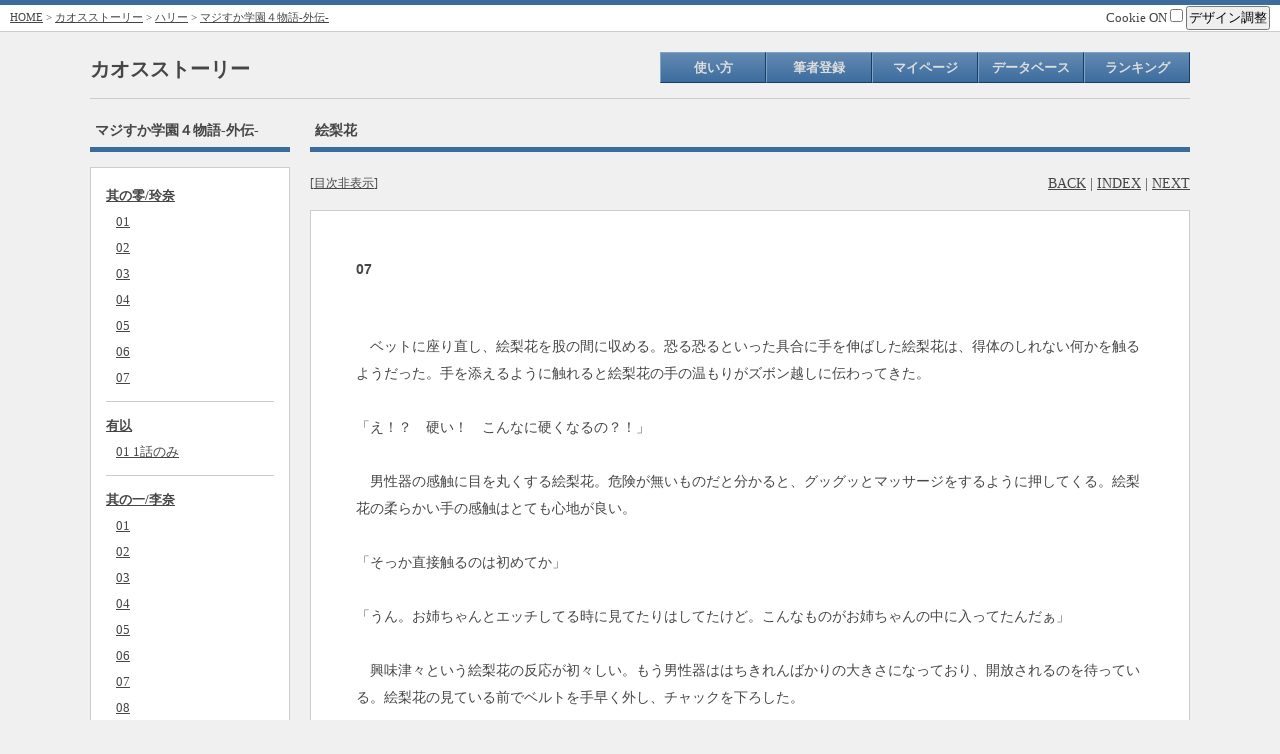

--- FILE ---
content_type: text/html
request_url: https://story2.ichaos.me/index.cgi?mode=novel_view&id=jurittyan47&nvno=4&cpno=20&pgno=133&tategaki=
body_size: 5546
content:
<!DOCTYPE HTML PUBLIC "-//W3C//DTD HTML 4.01 Transitional//EN" "http://www.w3.org/TR/html4/loose.dtd">
		<html lang="ja">
		<head>
		<meta http-equiv="Content-type" content="text/html; charset=shift_jis" />
		
	<meta http-equiv="Content-script-type" content="text/javascript" />
	<meta http-equiv="Content-style-type" content="text/css" />
	<title>マジすか学園４物語-外伝- 07 - カオスストーリー</title>
	<link rel="alternate" type="application/rss+xml" title="RSS" href="./index.cgi?mode=rss&amp;id=jurittyan47&amp;nvno=4" />
	<link rel="stylesheet" type="text/css" href="./css/mainstyle-blue.css" id="mainstyle" />
	<link rel="stylesheet" type="text/css" href="./css/./sim2ruby.css" />
	
	<script src='https://www.google.com/recaptcha/api.js'></script>
	<script type="text/javascript" src="./js/./jquery-1.7.1.min.js"></script>
	<script type="text/javascript" src="./js/./jquery.cookie.js"></script>
	<script type="text/javascript" src="./js/./jquery.disableOnSubmit.js"></script>
	
<script type="text/javascript">
//<![CDATA[
function changeCss( file ){
    var css = './css/mainstyle-' + file + '.css';
    var def = document.getElementById('mainstyle').href = css;
}

$(function(){
	// 二重送信防止
	$('form').disableOnSubmit();

	// クッキーONOFF
	$('#uscookie').click(function(){
		if ($(this).prop('checked') == true) {
			alert('CookieをONにしました。');

			$.cookie('uscookie', 1, { path: '/', expires: 365 });
			$.cookie('MTSM_uscookie', 'uscookie:1', { path: '/', expires: 365 });
		} else {
			alert('CookieをOFFにしました。');

			$.cookie('uscookie', '', { path: '/', expires: -1 });
			$.cookie('MTSM_uscookie', '', { path: '/', expires: -1 });
		}
	});

	// デザイン調整
	$('#design_disp').click(function(){
		// $('#resize').toggle();
		$('#resize').slideToggle('fast');
	});

	var uscookie = $.cookie('uscookie');

	if (uscookie) {
		$('#contents').css("width", $.cookie('MTSM_novelbasewidth'));
	}

	// 文字
	$('#fontplus').click(function(){
		var tfs = $('body').css("font-size");
		var newtfs = parseInt(tfs, 10) + 2;

		if (newtfs < 22) {
			$('body').css("font-size", newtfs + 'px');

			if (uscookie) {
				$.cookie('MTSM_textsize', newtfs + 'px', { expires: 365 });
			}
		}
	});
	$('#fontminus').click(function(){
		var tfs = $('body').css("font-size");
		var newtfs = parseInt(tfs, 10) - 2;
		if (newtfs > 6) {
			$('body').css("font-size", newtfs + 'px');

			if (uscookie) {
				$.cookie('MTSM_textsize', newtfs + 'px', { expires: 365 });
			}
		}
	});

	// 幅
	$('#widplus').click(function(){
		var wid = $('#contents').css("width");
		var newwid = parseInt(wid, 10) + 25;
		if (newwid < 1400) {
			$('#contents').css("width", newwid + 'px');

			if (uscookie) {
				$.cookie('MTSM_novelbasewidth', newwid + 'px', { expires: 365 });
			}
		}
	});
	$('#widminus').click(function(){
		var wid = $('#contents').css("width");
		var newwid = parseInt(wid, 10) - 25;
		if (newwid > 700) {
			$('#contents').css("width", newwid + 'px');

			if (uscookie) {
				$.cookie('MTSM_novelbasewidth', newwid + 'px', { expires: 365 });
			}
		}
	});

	// 画像拡大/縮小
	$('img' + '#imageme, #nvimage, #cpimage').live("click", function(){
		if ($(this).prop('alt') != 'zoom') {
			var os = $(this).offset();

			$(this).clone().css({
				'position' : 'absolute',
				'left' : os.left,
				'top' : os.top,
				'width' : 'auto',
				'height' : 'auto',
				'z-index' : '1'
			}).
			prop('alt', 'zoom').
			insertBefore(this);
		} else {
			$(this).remove();
		}
	});
});
//]]>
</script>
<script type="text/javascript">
//<![CDATA[
$(function() {
	// Nehan.LayoutMapper.start({convBR:true});
	// $(".lp-vertical").css("display", "block");
});
//]]>
</script>

	<script>!function(d,s,id){var js,fjs=d.getElementsByTagName(s)[0];if(!d.getElementById(id)){js=d.createElement(s);js.id=id;js.src="//platform.twitter.com/widgets.js";fjs.parentNode.insertBefore(js,fjs);}}(document,"script","twitter-wjs");</script>
	</head>
	<body>
	<div id="pagetop"></div>
	<div id="container">
	<div id="screen">
	
		<div id="header">
			<div class="menu shadowbottom">
				<div style="float: left;"><a href="https://story2.ichaos.me">HOME</a> &gt; <a href="./index.cgi?">カオスストーリー</a> &gt; <a href="./index.cgi?mode=profile&amp;id=jurittyan47">ハリー</a> &gt; <a href="./index.cgi?mode=novel_index&amp;id=jurittyan47&amp;nvno=4&amp;tategaki=">マジすか学園４物語-外伝-</a></div>
				<div style="float: right;">
					<div style="font-size: 13px;">
						<label>Cookie ON
						<input type="checkbox" value="1" id="uscookie" /></label>
						<span id="design">
							<input type="button" value="デザイン調整" id="design_disp" />
							<div id="resize">
								文字サイズ[
								<input type="button" value=" + " id="fontplus" />
								<input type="button" value=" - " id="fontminus" />
								]<br />
								余白サイズ[
								<input type="button" value=" + " id="widplus" />
								<input type="button" value=" - " id="widminus" />
								]
							</div>
						</span>
					</div>
				</div>
				<div style="clear: both;"></div>
			</div>
		</div>
		
			<div id="navi">
			<div id="title"><h2><a href="./index.cgi?" style="text-decoration: none;">カオスストーリー</a></h2></div>
			<ul>
				<li><a href="./index.cgi?mode=how" class="deco">使い方</a></li><li><a href="./index.cgi?mode=regist" class="deco">筆者登録</a></li><li><a href="./index.cgi?mode=login&amp;id=&amp;pass=" class="deco">マイページ</a></li><li><a href="#" class="deco">データベース</a><ul class="sub"><li><a href="./index.cgi?mode=search&amp;details=1">小説検索</a></li><li><a href="./index.cgi?mode=allnovel">全小説一覧</a></li><li><a href="./index.cgi?mode=allauthor">全筆者一覧</a></li></ul></li><li><a href="#" class="deco">ランキング</a><ul class="sub"><li><a href="./index.cgi?mode=novel_ranking">小説ランキング</a></li><li><a href="./index.cgi?mode=user_ranking">筆者ランキング</a></li></ul></li></ul>
			<div style="clear: both;"></div>
			</div>
			
	<div id="ctsarea">
	
		<div id="contents">
		
		<div id="novelbase">
			
				<div id="sidearea" style="float: left; width: 200px;">
				
	<div class="ctshead">
		<div id="title">マジすか学園４物語-外伝-</div>
	</div>
	<div class="ctsbody">
	<div class="cplist">
	
		<ul>
			<li><a href="./index.cgi?mode=novel_view&amp;id=jurittyan47&amp;nvno=4&amp;cpno=1&amp;tategaki="><b>其の零/玲奈</b></a></li>
			<ul class="indent">
			<li><a href="./index.cgi?mode=novel_view&amp;id=jurittyan47&amp;nvno=4&amp;cpno=1&amp;pgno=1&amp;tategaki=">01</a></li><li><a href="./index.cgi?mode=novel_view&amp;id=jurittyan47&amp;nvno=4&amp;cpno=1&amp;pgno=2&amp;tategaki=">02</a></li><li><a href="./index.cgi?mode=novel_view&amp;id=jurittyan47&amp;nvno=4&amp;cpno=1&amp;pgno=3&amp;tategaki=">03</a></li><li><a href="./index.cgi?mode=novel_view&amp;id=jurittyan47&amp;nvno=4&amp;cpno=1&amp;pgno=4&amp;tategaki=">04</a></li><li><a href="./index.cgi?mode=novel_view&amp;id=jurittyan47&amp;nvno=4&amp;cpno=1&amp;pgno=5&amp;tategaki=">05</a></li><li><a href="./index.cgi?mode=novel_view&amp;id=jurittyan47&amp;nvno=4&amp;cpno=1&amp;pgno=16&amp;tategaki=">06</a></li><li><a href="./index.cgi?mode=novel_view&amp;id=jurittyan47&amp;nvno=4&amp;cpno=1&amp;pgno=6&amp;tategaki=">07</a></li>
			</ul>
		</ul>
		<hr />
		
		<ul>
			<li><a href="./index.cgi?mode=novel_view&amp;id=jurittyan47&amp;nvno=4&amp;cpno=2&amp;tategaki="><b>有以</b></a></li>
			<ul class="indent">
			<li><a href="./index.cgi?mode=novel_view&amp;id=jurittyan47&amp;nvno=4&amp;cpno=2&amp;pgno=7&amp;tategaki=">01 1話のみ</a></li>
			</ul>
		</ul>
		<hr />
		
		<ul>
			<li><a href="./index.cgi?mode=novel_view&amp;id=jurittyan47&amp;nvno=4&amp;cpno=5&amp;tategaki="><b>其の一/李奈</b></a></li>
			<ul class="indent">
			<li><a href="./index.cgi?mode=novel_view&amp;id=jurittyan47&amp;nvno=4&amp;cpno=5&amp;pgno=21&amp;tategaki=">01</a></li><li><a href="./index.cgi?mode=novel_view&amp;id=jurittyan47&amp;nvno=4&amp;cpno=5&amp;pgno=22&amp;tategaki=">02</a></li><li><a href="./index.cgi?mode=novel_view&amp;id=jurittyan47&amp;nvno=4&amp;cpno=5&amp;pgno=23&amp;tategaki=">03</a></li><li><a href="./index.cgi?mode=novel_view&amp;id=jurittyan47&amp;nvno=4&amp;cpno=5&amp;pgno=24&amp;tategaki=">04</a></li><li><a href="./index.cgi?mode=novel_view&amp;id=jurittyan47&amp;nvno=4&amp;cpno=5&amp;pgno=25&amp;tategaki=">05</a></li><li><a href="./index.cgi?mode=novel_view&amp;id=jurittyan47&amp;nvno=4&amp;cpno=5&amp;pgno=26&amp;tategaki=">06</a></li><li><a href="./index.cgi?mode=novel_view&amp;id=jurittyan47&amp;nvno=4&amp;cpno=5&amp;pgno=27&amp;tategaki=">07</a></li><li><a href="./index.cgi?mode=novel_view&amp;id=jurittyan47&amp;nvno=4&amp;cpno=5&amp;pgno=28&amp;tategaki=">08</a></li><li><a href="./index.cgi?mode=novel_view&amp;id=jurittyan47&amp;nvno=4&amp;cpno=5&amp;pgno=29&amp;tategaki=">09</a></li><li><a href="./index.cgi?mode=novel_view&amp;id=jurittyan47&amp;nvno=4&amp;cpno=5&amp;pgno=30&amp;tategaki=">10</a></li><li><a href="./index.cgi?mode=novel_view&amp;id=jurittyan47&amp;nvno=4&amp;cpno=5&amp;pgno=31&amp;tategaki=">11</a></li><li><a href="./index.cgi?mode=novel_view&amp;id=jurittyan47&amp;nvno=4&amp;cpno=5&amp;pgno=32&amp;tategaki=">12</a></li><li><a href="./index.cgi?mode=novel_view&amp;id=jurittyan47&amp;nvno=4&amp;cpno=5&amp;pgno=33&amp;tategaki=">13</a></li><li><a href="./index.cgi?mode=novel_view&amp;id=jurittyan47&amp;nvno=4&amp;cpno=5&amp;pgno=34&amp;tategaki=">14</a></li><li><a href="./index.cgi?mode=novel_view&amp;id=jurittyan47&amp;nvno=4&amp;cpno=5&amp;pgno=35&amp;tategaki=">15</a></li><li><a href="./index.cgi?mode=novel_view&amp;id=jurittyan47&amp;nvno=4&amp;cpno=5&amp;pgno=36&amp;tategaki=">16</a></li>
			</ul>
		</ul>
		<hr />
		
		<ul>
			<li><a href="./index.cgi?mode=novel_view&amp;id=jurittyan47&amp;nvno=4&amp;cpno=6&amp;tategaki="><b>其の二/真子</b></a></li>
			<ul class="indent">
			<li><a href="./index.cgi?mode=novel_view&amp;id=jurittyan47&amp;nvno=4&amp;cpno=6&amp;pgno=37&amp;tategaki=">01</a></li><li><a href="./index.cgi?mode=novel_view&amp;id=jurittyan47&amp;nvno=4&amp;cpno=6&amp;pgno=38&amp;tategaki=">02</a></li><li><a href="./index.cgi?mode=novel_view&amp;id=jurittyan47&amp;nvno=4&amp;cpno=6&amp;pgno=40&amp;tategaki=">03</a></li><li><a href="./index.cgi?mode=novel_view&amp;id=jurittyan47&amp;nvno=4&amp;cpno=6&amp;pgno=41&amp;tategaki=">04</a></li><li><a href="./index.cgi?mode=novel_view&amp;id=jurittyan47&amp;nvno=4&amp;cpno=6&amp;pgno=64&amp;tategaki=">05</a></li><li><a href="./index.cgi?mode=novel_view&amp;id=jurittyan47&amp;nvno=4&amp;cpno=6&amp;pgno=65&amp;tategaki=">06</a></li><li><a href="./index.cgi?mode=novel_view&amp;id=jurittyan47&amp;nvno=4&amp;cpno=6&amp;pgno=67&amp;tategaki=">07</a></li><li><a href="./index.cgi?mode=novel_view&amp;id=jurittyan47&amp;nvno=4&amp;cpno=6&amp;pgno=68&amp;tategaki=">08</a></li><li><a href="./index.cgi?mode=novel_view&amp;id=jurittyan47&amp;nvno=4&amp;cpno=6&amp;pgno=69&amp;tategaki=">09</a></li><li><a href="./index.cgi?mode=novel_view&amp;id=jurittyan47&amp;nvno=4&amp;cpno=6&amp;pgno=70&amp;tategaki=">10</a></li><li><a href="./index.cgi?mode=novel_view&amp;id=jurittyan47&amp;nvno=4&amp;cpno=6&amp;pgno=71&amp;tategaki=">11</a></li><li><a href="./index.cgi?mode=novel_view&amp;id=jurittyan47&amp;nvno=4&amp;cpno=6&amp;pgno=72&amp;tategaki=">12</a></li><li><a href="./index.cgi?mode=novel_view&amp;id=jurittyan47&amp;nvno=4&amp;cpno=6&amp;pgno=73&amp;tategaki=">13</a></li><li><a href="./index.cgi?mode=novel_view&amp;id=jurittyan47&amp;nvno=4&amp;cpno=6&amp;pgno=74&amp;tategaki=">14</a></li><li><a href="./index.cgi?mode=novel_view&amp;id=jurittyan47&amp;nvno=4&amp;cpno=6&amp;pgno=75&amp;tategaki=">15</a></li><li><a href="./index.cgi?mode=novel_view&amp;id=jurittyan47&amp;nvno=4&amp;cpno=6&amp;pgno=76&amp;tategaki=">16</a></li><li><a href="./index.cgi?mode=novel_view&amp;id=jurittyan47&amp;nvno=4&amp;cpno=6&amp;pgno=77&amp;tategaki=">17</a></li><li><a href="./index.cgi?mode=novel_view&amp;id=jurittyan47&amp;nvno=4&amp;cpno=6&amp;pgno=78&amp;tategaki=">18</a></li><li><a href="./index.cgi?mode=novel_view&amp;id=jurittyan47&amp;nvno=4&amp;cpno=6&amp;pgno=79&amp;tategaki=">19</a></li><li><a href="./index.cgi?mode=novel_view&amp;id=jurittyan47&amp;nvno=4&amp;cpno=6&amp;pgno=80&amp;tategaki=">20</a></li><li><a href="./index.cgi?mode=novel_view&amp;id=jurittyan47&amp;nvno=4&amp;cpno=6&amp;pgno=81&amp;tategaki=">21</a></li><li><a href="./index.cgi?mode=novel_view&amp;id=jurittyan47&amp;nvno=4&amp;cpno=6&amp;pgno=82&amp;tategaki=">22</a></li>
			</ul>
		</ul>
		<hr />
		
		<ul>
			<li><a href="./index.cgi?mode=novel_view&amp;id=jurittyan47&amp;nvno=4&amp;cpno=16&amp;tategaki="><b>由依</b></a></li>
			<ul class="indent">
			<li><a href="./index.cgi?mode=novel_view&amp;id=jurittyan47&amp;nvno=4&amp;cpno=16&amp;pgno=83&amp;tategaki=">01</a></li><li><a href="./index.cgi?mode=novel_view&amp;id=jurittyan47&amp;nvno=4&amp;cpno=16&amp;pgno=84&amp;tategaki=">02</a></li><li><a href="./index.cgi?mode=novel_view&amp;id=jurittyan47&amp;nvno=4&amp;cpno=16&amp;pgno=85&amp;tategaki=">03</a></li><li><a href="./index.cgi?mode=novel_view&amp;id=jurittyan47&amp;nvno=4&amp;cpno=16&amp;pgno=86&amp;tategaki=">04</a></li><li><a href="./index.cgi?mode=novel_view&amp;id=jurittyan47&amp;nvno=4&amp;cpno=16&amp;pgno=87&amp;tategaki=">05</a></li><li><a href="./index.cgi?mode=novel_view&amp;id=jurittyan47&amp;nvno=4&amp;cpno=16&amp;pgno=88&amp;tategaki=">06</a></li><li><a href="./index.cgi?mode=novel_view&amp;id=jurittyan47&amp;nvno=4&amp;cpno=16&amp;pgno=89&amp;tategaki=">07</a></li><li><a href="./index.cgi?mode=novel_view&amp;id=jurittyan47&amp;nvno=4&amp;cpno=16&amp;pgno=90&amp;tategaki=">08</a></li><li><a href="./index.cgi?mode=novel_view&amp;id=jurittyan47&amp;nvno=4&amp;cpno=16&amp;pgno=91&amp;tategaki=">09</a></li><li><a href="./index.cgi?mode=novel_view&amp;id=jurittyan47&amp;nvno=4&amp;cpno=16&amp;pgno=92&amp;tategaki=">10</a></li><li><a href="./index.cgi?mode=novel_view&amp;id=jurittyan47&amp;nvno=4&amp;cpno=16&amp;pgno=93&amp;tategaki=">11</a></li><li><a href="./index.cgi?mode=novel_view&amp;id=jurittyan47&amp;nvno=4&amp;cpno=16&amp;pgno=94&amp;tategaki=">12</a></li><li><a href="./index.cgi?mode=novel_view&amp;id=jurittyan47&amp;nvno=4&amp;cpno=16&amp;pgno=95&amp;tategaki=">13</a></li><li><a href="./index.cgi?mode=novel_view&amp;id=jurittyan47&amp;nvno=4&amp;cpno=16&amp;pgno=96&amp;tategaki=">14</a></li><li><a href="./index.cgi?mode=novel_view&amp;id=jurittyan47&amp;nvno=4&amp;cpno=16&amp;pgno=98&amp;tategaki=">15</a></li>
			</ul>
		</ul>
		<hr />
		
		<ul>
			<li><a href="./index.cgi?mode=novel_view&amp;id=jurittyan47&amp;nvno=4&amp;cpno=19&amp;tategaki="><b>怜音</b></a></li>
			<ul class="indent">
			<li><a href="./index.cgi?mode=novel_view&amp;id=jurittyan47&amp;nvno=4&amp;cpno=19&amp;pgno=100&amp;tategaki=">01</a></li><li><a href="./index.cgi?mode=novel_view&amp;id=jurittyan47&amp;nvno=4&amp;cpno=19&amp;pgno=101&amp;tategaki=">02</a></li><li><a href="./index.cgi?mode=novel_view&amp;id=jurittyan47&amp;nvno=4&amp;cpno=19&amp;pgno=102&amp;tategaki=">03</a></li><li><a href="./index.cgi?mode=novel_view&amp;id=jurittyan47&amp;nvno=4&amp;cpno=19&amp;pgno=103&amp;tategaki=">04</a></li><li><a href="./index.cgi?mode=novel_view&amp;id=jurittyan47&amp;nvno=4&amp;cpno=19&amp;pgno=105&amp;tategaki=">05</a></li><li><a href="./index.cgi?mode=novel_view&amp;id=jurittyan47&amp;nvno=4&amp;cpno=19&amp;pgno=106&amp;tategaki=">06</a></li>
			</ul>
		</ul>
		<hr />
		
		<ul>
			<li><a href="./index.cgi?mode=novel_view&amp;id=jurittyan47&amp;nvno=4&amp;cpno=15&amp;tategaki="><b>リクエストについて</b></a></li>
			<ul class="indent">
			<li><a href="./index.cgi?mode=novel_view&amp;id=jurittyan47&amp;nvno=4&amp;cpno=15&amp;pgno=66&amp;tategaki=">01</a></li>
			</ul>
		</ul>
		<hr />
		
		<ul>
			<li><a href="./index.cgi?mode=novel_view&amp;id=jurittyan47&amp;nvno=4&amp;cpno=20&amp;tategaki="><b>絵梨花</b></a></li>
			<ul class="indent">
			<li><a href="./index.cgi?mode=novel_view&amp;id=jurittyan47&amp;nvno=4&amp;cpno=20&amp;pgno=127&amp;tategaki=">01</a></li><li><a href="./index.cgi?mode=novel_view&amp;id=jurittyan47&amp;nvno=4&amp;cpno=20&amp;pgno=128&amp;tategaki=">02</a></li><li><a href="./index.cgi?mode=novel_view&amp;id=jurittyan47&amp;nvno=4&amp;cpno=20&amp;pgno=129&amp;tategaki=">03</a></li><li><a href="./index.cgi?mode=novel_view&amp;id=jurittyan47&amp;nvno=4&amp;cpno=20&amp;pgno=130&amp;tategaki=">04</a></li><li><a href="./index.cgi?mode=novel_view&amp;id=jurittyan47&amp;nvno=4&amp;cpno=20&amp;pgno=131&amp;tategaki=">05</a></li><li><a href="./index.cgi?mode=novel_view&amp;id=jurittyan47&amp;nvno=4&amp;cpno=20&amp;pgno=132&amp;tategaki=">06</a></li><li style="background-image:url(./img/./arrow3.gif)">07</li><li><a href="./index.cgi?mode=novel_view&amp;id=jurittyan47&amp;nvno=4&amp;cpno=20&amp;pgno=134&amp;tategaki=">08</a></li><li><a href="./index.cgi?mode=novel_view&amp;id=jurittyan47&amp;nvno=4&amp;cpno=20&amp;pgno=135&amp;tategaki=">09</a></li><li><a href="./index.cgi?mode=novel_view&amp;id=jurittyan47&amp;nvno=4&amp;cpno=20&amp;pgno=136&amp;tategaki=">10</a></li><li><a href="./index.cgi?mode=novel_view&amp;id=jurittyan47&amp;nvno=4&amp;cpno=20&amp;pgno=137&amp;tategaki=">11</a></li>
			</ul>
		</ul>
		<hr />
		
		<ul>
			<li><a href="./index.cgi?mode=novel_view&amp;id=jurittyan47&amp;nvno=4&amp;cpno=23&amp;tategaki="><b>陽世</b></a></li>
			<ul class="indent">
			<li><a href="./index.cgi?mode=novel_view&amp;id=jurittyan47&amp;nvno=4&amp;cpno=23&amp;pgno=142&amp;tategaki=">01</a></li><li><a href="./index.cgi?mode=novel_view&amp;id=jurittyan47&amp;nvno=4&amp;cpno=23&amp;pgno=143&amp;tategaki=">02</a></li><li><a href="./index.cgi?mode=novel_view&amp;id=jurittyan47&amp;nvno=4&amp;cpno=23&amp;pgno=144&amp;tategaki=">03</a></li><li><a href="./index.cgi?mode=novel_view&amp;id=jurittyan47&amp;nvno=4&amp;cpno=23&amp;pgno=145&amp;tategaki=">04</a></li><li><a href="./index.cgi?mode=novel_view&amp;id=jurittyan47&amp;nvno=4&amp;cpno=23&amp;pgno=146&amp;tategaki=">05</a></li><li><a href="./index.cgi?mode=novel_view&amp;id=jurittyan47&amp;nvno=4&amp;cpno=23&amp;pgno=147&amp;tategaki=">06</a></li><li><a href="./index.cgi?mode=novel_view&amp;id=jurittyan47&amp;nvno=4&amp;cpno=23&amp;pgno=148&amp;tategaki=">07</a></li><li><a href="./index.cgi?mode=novel_view&amp;id=jurittyan47&amp;nvno=4&amp;cpno=23&amp;pgno=149&amp;tategaki=">08</a></li><li><a href="./index.cgi?mode=novel_view&amp;id=jurittyan47&amp;nvno=4&amp;cpno=23&amp;pgno=150&amp;tategaki=">09</a></li><li><a href="./index.cgi?mode=novel_view&amp;id=jurittyan47&amp;nvno=4&amp;cpno=23&amp;pgno=151&amp;tategaki=">10</a></li>
			</ul>
		</ul>
		<hr />
		
	</div>
	<a href="./index.cgi?mode=novel_index&amp;id=jurittyan47&amp;nvno=4&amp;tategaki=">小説トップ</a>
	</div>
	
				</div>
				<div style="margin-left: 220px;">
					<div class="ctshead">
						<div id="title">絵梨花</div>
					</div>
					
					<div class="pagemv">
						<small>[<a href="./index.cgi?mode=novel_view&amp;id=jurittyan47&amp;nvno=4&amp;cpno=20&amp;pgno=133&amp;tategaki=&amp;cplist=off"
						>目次非表示</a>]</small>
						<div style="float: right;"><a href="./index.cgi?mode=novel_view&amp;id=jurittyan47&amp;nvno=4&amp;cpno=20&amp;pgno=132&amp;tategaki=">BACK</a> |  <a href="./index.cgi?mode=novel_index&amp;id=jurittyan47&amp;nvno=4&amp;tategaki=">INDEX</a>  | <a href="./index.cgi?mode=novel_view&amp;id=jurittyan47&amp;nvno=4&amp;cpno=20&amp;pgno=134&amp;tategaki=">NEXT</a></div>
					</div>
					
	<div class="ctsbody">
		<div id="text">
			<div id="blank">
				<div id="subtitle">07 </div>
				　ベットに座り直し、絵梨花を股の間に収める。恐る恐るといった具合に手を伸ばした絵梨花は、得体のしれない何かを触るようだった。手を添えるように触れると絵梨花の手の温もりがズボン越しに伝わってきた。<br /><br />「え！？　硬い！　こんなに硬くなるの？！」<br /><br />　男性器の感触に目を丸くする絵梨花。危険が無いものだと分かると、グッグッとマッサージをするように押してくる。絵梨花の柔らかい手の感触はとても心地が良い。<br /><br />「そっか直接触るのは初めてか」<br /><br />「うん。お姉ちゃんとエッチしてる時に見てたりはしてたけど。こんなものがお姉ちゃんの中に入ってたんだぁ」<br /><br />　興味津々という絵梨花の反応が初々しい。もう男性器ははちきれんばかりの大きさになっており、開放されるのを待っている。絵梨花の見ている前でベルトを手早く外し、チャックを下ろした。<br /><br />「いっつもこんな膨らんでるの？」<br /><br />「ううん。興奮した時だけ。普段はもっと小さいよ」<br /><br />「へー私、おにいちゃんのおちんちんって普段からあんなおっきいんだなって思ってたよ。エッチしてるから大きかったのか」<br /><br />「そうそう。あ、でも俺は普段からエロい事考えてるからやっぱりいつも大きいかもね」<br /><br />　さらっと言った低俗な発言に絵梨花はしかめっ面を見せた。ただ嫌がってる姿も興奮する。その姿に見せ付けるように男性器を放り出した。<br /><br />「おー」<br /><br />　まるで自由へと飛び立つように男性器は絵梨花の顔の前でそそり立った。目がトロンとしている絵梨花の手を誘導し握らせた。<br /><br />「動かしてごらん」<br /><br />「うん」<br /><br />　絵梨花はゆっくり包皮を擦った。弱い力であるものの、全身に電気が走ったようにエクスタシーに襲われた。<br /><br /> 「ああ......」<br /><br />「え？　こんなので気持ちいいの？」<br /><br />　思わず出てしまった声に絵梨花は首を傾げた。<br /><br />「 女の子の手の感触ってヤバイよマジで......」<br /><br />「ふーん、ここが気持ちいんだ」<br /><br />　絵梨花は人差し指を亀頭に這わせ、クニクニと動かす。ヌルヌルの液が平気なのか小悪魔な笑みを浮かべていた。<br /><br />「絵梨花っ......あっ」<br /><br />「あははっ。めっちゃぬるぬるじゃん 」<br /><br />「もうダメだ。咥えて」<br /><br />　 このまま続けられたらあっという間に射精してしまいそうだった。やはり姉が変態ならその妹も同じ血が流れているようだ。絵梨花の後頭部を押して男性器へと促した。<br /><br />「 わかったわかった。苦しくしないでよね」<br /><br />　そう言って絵梨花は舌を出し、亀頭の先をぺろっと舐めた。味見をするようにカウパーを唾液と飲み込み、絵梨花は膨張した男性器を咥えた。見よう見まねでしているようだが動きはとてもスムーズだ。<br /><br />「んっ、んっ」 <br /><br />　口一杯になっている為か絵梨花の唾液は溢れていた。生温い感触が男性器を覆っている。ホントに処女を疑ってしまうほど絵梨花は積極的だった。ただ舌を一生懸命動かしてるという事は初めてでよく分かっていないのだろう。そんな絵梨花のテクニックに酔いしれていると慣れたように裏筋を舐め上げた。<br /><br />「あぁっ......絵梨花っ」<br /><br />　可憐な見た目からは想像出来ない舌使い。本当は射精するつもりじゃなかったのに、限界はすぐそこまで迫っていた。亀頭が熱くなっていくのが分かる。そこを絵梨花が舌で解してくるのだ<br />　もうダメだ。そう思った瞬間絵梨花の頭を抱き寄せた<br /><br />「んぐっ」<br /><br />　亀頭が絵梨花の口の中でキツくなったとき、溜まっていたものが一気に絵梨花の舌へと放出された。自然と腰が奥へ奥へと動き、それと同時絵梨花の頭をギュッと抱きしめた。<br /><br />「んんんっっ......」<br /><br />　絵梨花の身体もビクビクと動く。恐らく苦しい思いをしてるのかもしれないがそんなことを考える余裕は無かった。精子が止め処なく溢れている。<br /><br />「絵梨花ぁ.....絵梨花ぁ......」<br /><br />　精子は出切ったのかもしれないが絵梨花と離れたく無かった。この少女が愛おしくてたまらない。<br />男性器は絵梨花の口の中で精子と唾液の湖に浸かっている。そして絵梨花の舌が僅かに動いていた<br /><br /> <br clear="left" />
			</div>
		</div>
	</div>
    <div class="pagemv" style="text-align: center;"><a href="./index.cgi?mode=novel_view&amp;id=jurittyan47&amp;nvno=4&amp;cpno=20&amp;pgno=132&amp;tategaki=">BACK</a> |  <a href="./index.cgi?mode=novel_index&amp;id=jurittyan47&amp;nvno=4&amp;tategaki=">INDEX</a>  | <a href="./index.cgi?mode=novel_view&amp;id=jurittyan47&amp;nvno=4&amp;cpno=20&amp;pgno=134&amp;tategaki=">NEXT</a></div>
	<hr />
	<div id="writer">■筆者メッセージ<br />僅かではありますがツイッターのフォロワーさんが増えていて、読んでくれた方が居るのだと実感しております。</div>
	<div style="text-align: right; padding: 5px;">
	<a href="./index.cgi?mode=profile&amp;id=jurittyan47"><b>ハリー</b></a> ( 2021/11/28(日) 16:37 )
	
	</div>
	
		<form action="./index.cgi?" method="POST">
		<input type="hidden" name="mode" value="clap" />
		<input type="hidden" name="area" value="3" />
		<input type="hidden" name="id" value="jurittyan47" />
		<input type="hidden" name="nvno" value="4" />
		<input type="hidden" name="cpno" value="20" />
		<input type="hidden" name="pgno" value="133" />
		<button type="submit">拍手 <span style="color: #CC3333;"><b>2</b></span> / <span style="color: #CC3333;">694</span></button>
		</form>
		
		<form action="./index.cgi?" method="POST">
		<input type="hidden" name="mode" value="vote" />
		<input type="hidden" name="id" value="jurittyan47" />
		<input type="hidden" name="nvno" value="4" />
		<input type="submit" value="投票" />
		</form>
		
		<input type="button" value="更新通知" onclick="location.href='./index.cgi?mode=novel_inform&amp;id=jurittyan47&amp;nvno=4'" />
		
		<input type="button" value="感想メッセージ" onclick="location.href='./index.cgi?mode=message&amp;id=jurittyan47&amp;nvno=4&amp;cpno=20&amp;pgno=133'" />
		
		<input type="button" value="RSS2.0" onclick="location.href='./index.cgi?mode=rss&amp;id=jurittyan47&amp;nvno=4'" />
		<div><div class="ninja_onebutton">
<script type="text/javascript">
//<![CDATA[
(function(d){
if(typeof(window.NINJA_CO_JP_ONETAG_BUTTON_729cd0fd826306a68d5967eac26d80ef)=='undefined'){
    document.write("<sc"+"ript type='text\/javascript' src='//omt.shinobi.jp\/b\/729cd0fd826306a68d5967eac26d80ef'><\/sc"+"ript>");
}else{
    window.NINJA_CO_JP_ONETAG_BUTTON_729cd0fd826306a68d5967eac26d80ef.ONETAGButton_Load();}
})(document);
//]]>
</script><span class="ninja_onebutton_hidden" style="display:none;"></span><span style="display:none;" class="ninja_onebutton_hidden"></span>
</div>
<hr size="1">
<!-- admax -->
<script src="https://adm.shinobi.jp/s/de8c6e269fac56555835cf5e7810a2ec"></script>
<!-- admax --></div>
				</div>
				
		</div>
		
		</div>
		
	</div>
	<script>
  (function() {
    var cx = '007373630299134789619:5yu5a43yec8';
    var gcse = document.createElement('script');
    gcse.type = 'text/javascript';
    gcse.async = true;
    gcse.src = 'https://cse.google.com/cse.js?cx=' + cx;
    var s = document.getElementsByTagName('script')[0];
    s.parentNode.insertBefore(gcse, s);
  })();
</script>
<gcse:search></gcse:search>
		<div id="footer">
			<div class="menu shadowtop">
				<div style="float: left;"><a href="https://story2.ichaos.me">HOME</a> &gt; <a href="./index.cgi?">カオスストーリー</a> &gt; <a href="./index.cgi?mode=profile&amp;id=jurittyan47">ハリー</a> &gt; <a href="./index.cgi?mode=novel_index&amp;id=jurittyan47&amp;nvno=4&amp;tategaki=">マジすか学園４物語-外伝-</a></div>
				<div style="float: right;"><a href="#pagetop">▲ページ上部</a></div>
				<div style="clear: both;"></div>
			</div>
			<div id="copy">
			<br />
			
			</div>
		</div>
		</div><!-- screen -->
</div><!-- container -->
</body>
</html>


--- FILE ---
content_type: text/css
request_url: https://story2.ichaos.me/css/mainstyle-blue.css
body_size: 2805
content:
a:link { color: #464646; }
a:visited { color: #464646; }
a:active { filter: alpha(opacity=50); -moz-opacity:0.50; opacity:0.50; }
a:hover { filter: alpha(opacity=50); -moz-opacity:0.50; opacity:0.50; }

* {
	margin: 0;
	padding: 0;
}
html,body {
	background-color: #F0F0F0;
	color: #464646;
	font-size: 13px;
	line-height: 180%;
	font-family: Osaka,Verdana;
	height: 100%;
}
html {
	overflow-y: scroll;
}
td, th {
	font-family: Osaka,Verdana;
	font-size: 100%;
	line-height: 170%;
}
th {
	text-align: left;
}
p {
	margin-bottom: 15px;
}
img {
	border: 0px;
}
form {
	display: inline;
}
input, textarea, button {
	padding: 1px;
}
button {
	padding: 2px 10px;
}
label {
	cursor: pointer;
}
ul, ol {
	margin-left: 20px;
}
hr {
	border-width: 1px 0px 0px 0px;
	border-style: solid;
	border-color: #CCCCCC;
	margin: 10px 0px;
	height: 1px;
}
iframe {
	border: 0;
}

/* ページ移動 */
ul.pagemove {
	line-height: 21px;
	margin: 0 0 10px;
}
ul.pagemove li {
	display: inline;
	margin: 0 1px;
}
ul.pagemove li b,
ul.pagemove li a {
	display: inline-block;
	background-color: #FFFFFF;
	border: 1px solid #CCCCCC;
	vertical-align: middle;
	text-decoration: none;
	padding: 1px 6px;
}
ul.pagemove li a:hover {
	text-decoration: underline;
}

/* アップロード画像 */
img#imageme  {
	cursor: pointer;
	border: 1px solid #999999;
	/*border: 3px double #DDDDDD;*/
	/*margin: 7px 7px 10px;*/
}
img#nvimage {
	cursor: pointer;
	border: 1px solid #999999;
}
img#cpimage {
	cursor: pointer;
	border: 1px solid #999999;
}

/* ヘッダ・フッタ */
div#container {
	min-height: 100%;
	height: auto !important;
	height: 100%;
	position: relative;
}
div#screen {
	width: 100%;
	height: 100%;
	margin: 0 auto;
	text-align: left;
	padding-bottom: 73px; /* ★１ */
}
div#header {
	background-color: #3C6C9E;
	padding-top: 5px;
}
div#banner {
	text-align: center;
	color: #C1AEA1;
	background-color: #3C6C9E;
}
div.menu {
	background-color: #FFFFFF;
	font-size: 11px;
	line-height: 23px;
	padding: 1px 10px;
}
div.shadowtop {
	border-top: 1px solid #CCCCCC;
}
div.shadowbottom {
	border-bottom: 1px solid #CCCCCC;
}
div#contents {
	width: 1100px;
	margin: 0 auto;
	padding: 10px 0px 30px;
}
div#footer {
	background-color: #3C6C9E;
	height: 73px; /* ★１ */
	width: 100%;
	position: absolute;
	bottom: 0;
}
div#footer div#copy {
	color: #CCCCCC;
	font-size: 11px;
	line-height: 17px;
	text-align: center;
	padding: 5px;
}
div#footer div#copy a {
	color: #CCCCCC;
}

div.ctshead {
	font-weight: bold;
	border-bottom: 5px solid #3C6C9E;
	padding: 0px 5px;
	margin-bottom: 15px;
}
div.ctsbody {
	background-color: #FFFFFF;
	border: 1px solid #CCCCCC;
	padding: 15px;
	margin-bottom: 15px;
}

/* デザイン調整 */
span#design {
	position: relative;
}
span#design div#resize {
	display: none;
	text-align: right;
	font-size: 13px;
	line-height: 23px;
	background-color: #FFFFFF;
	border: 1px solid #CCCCCC;
	width: 150px;
	height: 50px;
	position: absolute;
	top:50; right:0;
	z-index: 2;
}

/* タイトル／ナビ */
div#navi {
	border-bottom: 1px solid #CCCCCC;
	padding-bottom: 15px;
	margin: 20px auto 10px;
	width: 1100px;
}
div#navi div#title {
	float: left;
	padding-top: 6px;
}
div#navi ul {
	float: right;
	list-style: none;
	font-weight: bold;
}
div#navi ul li {
	float: left;
	position: relative;
	background: #FFFFFF;
}
div#navi ul li a {
	text-align: center;
	font-size: 13px;
	line-height: 23px;
	display: block;
	padding: 3px 0px;
	color: #DDDDDD;
	border: 1px solid;
	border-color: #7EA4CA #163D65 #163D65 #7EA4CA;
	background-color: #3C6C9E;
	text-decoration: none;
	width: 104px;
}
div#navi a.deco {
	background: -moz-linear-gradient(top, rgba(60,108,158,.8), rgba(60,108,158,1));
	background: -o-linear-gradient(top, rgba(60,108,158,.8), rgba(60,108,158,1));
	background: -webkit-linear-gradient(top, rgba(60,108,158,.8), rgba(60,108,158,1));
	background: linear-gradient(top, rgba(60,108,158,.8), rgba(60,108,158,1));
}
/*--- DROPDOWN ---*/
div#navi ul.sub {
	background: #FFFFFF;
	background: rgba(255,255,255,0);
	list-style: none;
	position: absolute;
	left: -9999px;
	z-index: 1;
}
div#navi ul.sub li { float: none; }
div#navi ul.sub a { white-space: nowrap; }
div#navi li:hover ul.sub { left: -20px; }
/*div#navi ul.sub :hover a { background: #3C6C9E; text-decoration: underline; }
div#navi ul.sub :hover ul a { text-decoration: none; }*/

div#mainarea {
	/*margin-left: 170px;*/
}
div#sidearea {
	/*float: left;*/
	/*width: 150px;*/
}
div#sidearea dl {
	background-color: #FFFFFF;
	border: 1px solid #CCCCCC;
	padding: 3px;
	margin-bottom: 15px;
}
div#sidearea dl dt {
	font-weight: bold;
	color: #DDDDDD;
	background-color: #3C6C9E;
	padding: 0px 6px;
}
div#sidearea dl dd {
	padding: 10px;
}
div#sidearea ul {
	list-style-type: none;
	margin: 0; padding: 0;
}

/* ユーザーメニュー */
table#usermenu {
	width: 100%;
	border-collapse: collapse;
}
table#usermenu th {
	text-align: center;
	border-bottom: 1px solid #DDDDDD;
	padding: 0 0 7px;
}
table#usermenu td {
	border-bottom: 1px solid #DDDDDD;
	padding: 7px 0 1px;
}

/* プロフィール */
div#profile {
	padding: 0px 30px 30px;
}
div#profile table {
	width: 100%;
	border-collapse: collapse;
}
div#profile table td#image {
	text-align: center;
	font-size: x-small;
	vertical-align: top;
	padding: 10px 40px;
}
div#profile table th, div#profile table td {
	vertical-align: top;
	border-bottom: 1px solid #DDDDDD;
	padding: 10px;
}

/* 表示形式切替 */
#novellist caption a,
#blockhead a {
	color: #EEEEEE;
}
a#typechenge  {
	font-size: x-small;
	font-weight: normal;
}
/* ★小説一覧（ブロック）★ */
div#blockhead {
	color: #EEEEEE;
	font-weight: bold;
	background-color: #3C6C9E;
	border: 1px solid #DDDDDD;
	margin-bottom: 12px;
	padding: 0px 10px;
}
table.novelblock {
	width: 100%;
	background-color: #FFFFFF;
	border: 1px solid #CCCCCC;
	border-collapse: collapse;
	margin-bottom: 15px;
}
table.novelblock th {
	background-color: #F5F5F5;
	border: 1px solid #CCCCCC;
	padding: 7px;
	vertical-align: top;
}
table.novelblock th a.title { font-size: 110%; }
table.novelblock th span { font-weight: normal; }
table.novelblock td {
	padding: 7px;
	vertical-align: top;
}
table.novelblock .days {
	float: right;
	color: #8C8C8C;
	font-size: x-small;
}
table.novelblock hr {
	border-style: dashed;
	margin: 6px 0px;
}

/* ★小説一覧（リスト）★ */
table#novellist {
	width: 100%;
	border-collapse: collapse;
	margin-bottom: 20px;
}
table#novellist caption {
	text-align: left;
	color: #EEEEEE;
	font-weight: bold;
	background-color: #3C6C9E;
	border: 1px solid #DDDDDD;
	margin-bottom: 5px;
	padding: 0px 10px;
}
table#novellist th {
	font-size: 13px;
	padding: 0px 7px;
}
table#novellist td {
	background-color: #FFFFFF;
	border: 1px solid #CCCCCC;
	padding: 8px 7px;
}
table#novellist td.title {
	line-height: 21px;
}
table#novellist td.arasuji {
	background-color: #FFFFFF;
	padding: 0px;
}
table#novellist td.arasuji div {
	padding: 10px;
}
/* 縞々 */
tr.zebra td {
	background-color: #F7F7F7 !important;
}
/* 感想メッセージ既存閲覧リンク変動 */
a.mslink:link { font-weight: bold; }
a.mslink:active { font-weight: bold; }

/* 「小説閲覧」 */
ul li.inline {
	display: inline;
	list-style: none;
}
ul li.block {
	/*
	margin-left: 15px;
	list-style-type: circle;
	*/
	list-style: none;
	font-size: 110%;
	line-height: 200%;
}
ul li.block span {
	color: #8C8C8C;
	font-size: 90%;
}
div.line {
	border-bottom: 1px dashed #CCCCCC;
	padding-bottom: 10px;
	margin-bottom: 10px;
}
div#novelbase { /* 「基本」*/
	/*
	width: 900px;
	margin: 30px auto;
	*/
}
div#novelbase div#pdg {
	padding: 0px 30px;
}
div#novelbase div#title {
	font-size: 110%;
	font-weight: bold;
	padding-bottom: 5px;
}
div#novelbase div#subtitle {
	font-weight: bold;
	margin-bottom: 50px;
}
div#novelbase div.pagemv {
	font-size: 110%;
	padding: 5px 0px 15px;
}
div#novelbase div#text { /* ★ 本文 */
	font-size: 110%;
	line-height: 190%;
	font-family: verdana, arial, sans-serif;
	word-wrap: break-word;
}
div#novelbase div#text img {
	width:100%;
	max-width: 100%;
	height: auto;
}
div#novelbase div#text div#blank {
	padding: 30px;
}
div#novelbase div#writer { /* 筆者メッセージ */
	background-color: #FFFFFF;
	border: 1px solid #CCCCCC;
	margin-top: 30px;
	padding: 20px;
}

/* サイドメニュー目次 */
div.cplist ul {
	list-style: none;
	line-height: 200%;
}
div.cplist ul.indent li {
	background-repeat: no-repeat;
	background-position: 0px 11px;
	padding-left: 10px !important;
}
/* メインフォーム */
div#regist {
	margin: 0px 30px;
}
table#form {
	border-collapse: collapse;
	width: 100%;
	margin-bottom: 20px;
}
table#form caption {
	text-align: left;
	margin-bottom: 10px;
}
table#form tr td {
	background-color: #FFFFFF;
	border: 1px solid #CCCCCC;
	padding: 10px;
}
table#form tr th {
	background-color: #F5F5F5;
	border: 1px solid #CCCCCC;
	padding: 10px;
}
table#form tr.head td {
	padding: 5px;
}
table#form tr.head th {
	color: #EEEEEE;
	background-color: #3C6C9E;
	border-width: 0px 0px 1px 0px !important;
	border: 0;
	padding: 1px 5px;
}
table#form tr td dl dd {
	margin: 5px 0px 5px 40px;
}
table#form .tblnest table {
	border-collapse: collapse;
}

table#form .tblnest th {
	background-color: #EEEEEE;
	border: 1px solid #CCCCCC;
	padding: 7px;
}

/* WEB拍手 */
div#clap {
	text-align: center;
}
div#clap fieldset {
	margin: 30px auto;
}

/* 感想メッセージ */
div#mspd {
	padding: 0px 50px;
}
div#msnone {
	margin: 30px;
}
div#message {
	border-top: 1px dashed #CCCCCC;
	border-bottom: 1px dashed #CCCCCC;
	margin: 10px 0px;
	padding: 10px 0px;
}
div#message table {
	border-collapse: collapse;
	margin: 20px 0px 30px;
	width: 100%;
}
div#message table td.head {
	color: #EEEEEE;
	background-color: #3C6C9E;
	border: 1px solid #CCCCCC;
	padding: 0px 5px;
}
div#message table td.body {
	padding: 10px 0px 30px;
}
div#message table td.myimg {
	vertical-align: top;
	padding-right: 10px;
}
div#message table td.info {
	padding-bottom: 3px;
}
div#message table td.main {
	background-color: #FFFFFF;
	border: 1px solid #CCCCCC;
	padding: 15px;
}
div#message table td.toppdg {
	padding-top: 10px;
}
div#message table td span.days {
	color: #666666;
	font-size: x-small;
}

/* ユーザーフォーム */
#userform {
	margin: 20px 0px;
}
#userform fieldset {
	background-color: #FFFFFF;
	border: 1px solid #CCCCCC;
	padding: 10px;
	width: 600px;
}
#userform fieldset legend {
	text-align: left;
	color: #EEEEEE;
	background-color: #3C6C9E;
	padding: 0px 30px;
}
#userform table {
	border-collapse: collapse;
	width: 100%;
}
#userform table td {
	text-align: left;
	border-bottom: 1px solid #CCCCCC;
	padding: 5px;
}
#userform table th {
	text-align: right;
	border-bottom: 1px solid #CCCCCC;
	padding: 5px;
}

/* ▼以下マイページ用▼ */
div#info dl {
	margin-bottom: 40px;
}
div#info dl dt {
	font-weight: bold;
	background-color: #FFFFFF;
	border-bottom: 1px solid #CCCCCC;
	padding: 2px 5px;
}
div#info dl dd {
	padding: 5px 0px 5px 5px;
	margin-left: 20px;
}
div#info dl dd.line {
	border-bottom: 1px solid #CCCCCC;
}
div#info dl dd div.message {
	background-color: #FFFFFF;
	border: 1px solid #CCCCCC;
	padding: 2px 5px;
	margin: 10px 0px 0px;
}

/* 小説リスト */
table#novel {
	border-collapse: collapse;
	width: 100%;
	margin-bottom: 20px;
}
table#novel tr#head th {
	text-align: left;
	color: #EEEEEE;
	background-color: #3C6C9E;
	border-bottom: 1px solid #DDDDDD;
	padding: 1px 5px;
}
table#novel td {
	background-color: #FFFFFF;
	border: 1px solid #CCCCCC;
	padding: 5px;
}

/* 小説編集 */
table#base {
	border-collapse: collapse;
	margin-bottom: 20px;
	width: 100%;
}
table#base tr td {
	background-color: #FFFFFF;
	border: 1px solid #CCCCCC;
	padding: 5px;
}
table#base tr#head th {
	color: #EEEEEE;
	background-color: #3C6C9E;
	padding: 1px 5px;
}
table#base tr.left th {
	background-color: #F5F5F5;
	border: 1px solid #CCCCCC;
	padding: 5px;
}

table#editlist {
	table-layout: fixed;
	border-collapse: collapse;
	margin-bottom: 20px;
	width: 100%;
}
table#editlist tr#head td {
	border-bottom: 1px solid #CCCCCC;
	padding: 5px;
}
table#editlist tr.chapter td {
	background-color: #F5F5F5;
	border-bottom: 1px solid #CCCCCC;
	padding: 5px;
}
table#editlist tr.sub td {
	background-color: #FFFFFF;
	border-bottom: 1px solid #CCCCCC;
	padding: 5px;
}

/* 本文編集textarea */
div.grippie {
	background: #EEEEEE url(../img/grippie.png) no-repeat scroll center 2px;
	border-color: #DDDDDD;
	border-style: solid;
	border-width: 0pt 1px 1px;
	cursor: s-resize;
	height: 9px;
	overflow: hidden;
}
.resizable-textarea textarea {
	display: block;
	margin-bottom: 0pt;
	width: 90%;
}


--- FILE ---
content_type: application/javascript
request_url: https://sync.shinobi.jp/v2/sync/ne?t=js&r=https%3A%2F%2Fx9.shinobi.jp%2Ftrack%3Fcid%3D453134534%26ref%3D%26jsref%3Dhttps%253A%252F%252Fstory2.ichaos.me%252Findex.cgi%253Fmode%253Dnovel_view%2526id%253Djurittyan47%2526nvno%253D4%2526cpno%253D20%2526pgno%253D133%2526tategaki%253D%26time%3D1769242439899%26x9uid%3Df81f604e-4842-4a0c-8897-ed37b243a41d%26imuid%3Dnull%26picked%3D%257B%2522453134534-109%2522%253A%257B%2522language%2522%253A%2522en-US%2540posix%2522%252C%2522session_id%2522%253A%2522cbf2abb4-5368-42f3-a63c-6c59dce5035b%2522%257D%257D%26callback%3D__chikayo__.callback.C_1769242439885_9181%26uid%3D
body_size: 27
content:
__chikayo__.callback.C_1769242439885_9181('414062be-5531-4869-bb27-2c92834cc450');

--- FILE ---
content_type: application/javascript;charset=utf-8
request_url: https://adm.shinobi.jp/s/de8c6e269fac56555835cf5e7810a2ec
body_size: 316
content:
document.write('<di' + 'v id="admax-banner-81f14d88-ab5f-4a55-b668-6a27e3b9d9fa" style="display:inline-block;width:728px;height:90px;"></di' + 'v>');window.admaxbanner = {admax_id:'admax-banner-81f14d88-ab5f-4a55-b668-6a27e3b9d9fa',tag_id:'de8c6e269fac56555835cf5e7810a2ec',type:'b',width:728,height:90};document.write('<scr' + 'ipt type="text/javascript" charset="utf-8" src="https://adm.shinobi.jp/st/s.js"></scr' + 'ipt>');

--- FILE ---
content_type: application/javascript;charset=utf-8
request_url: https://adm.shinobi.jp/b/de8c6e269fac56555835cf5e7810a2ec?sid=szfy7ys03&url=https%3A%2F%2Fstory2.ichaos.me%2Findex.cgi%3Fmode%3Dnovel_view%26id%3Djurittyan47%26nvno%3D4%26cpno%3D20%26pgno%3D133%26tategaki%3D&referrer=&du=https%3A%2F%2Fstory2.ichaos.me%2Findex.cgi%3Fmode%3Dnovel_view%26id%3Djurittyan47%26nvno%3D4%26cpno%3D20%26pgno%3D133%26tategaki%3D&if=false&ic=false&olp=&fv=false&bid=e4e30bec-6964-4a04-9c72-b2f07c3e48f5&callback=window.__admax_render__.render_banner&sc=1&tm=0&rand=46682446360
body_size: 525
content:
window.__admax_render__.render_banner({"request_id":"8bc39e0d-bfa6-498d-80af-2e032e71e1cf","spot_id":"szfy7ys03","tag_text":"<script type=\"text/javascript\" src=\"https://js.miyuki-web.net/t/005/885/a80005885.js\"></script>","width":728,"height":90,"responsive":false,"tag_id":"de8c6e269fac56555835cf5e7810a2ec","tid":1164113,"imp_url":"https://adm.shinobi.jp/ib?v=2&c=[base64]&i=gE9Jys14","click_url":"https://adm.shinobi.jp/cb?v=2&c=[base64]&i=gE9Jys14","is_pc":true});